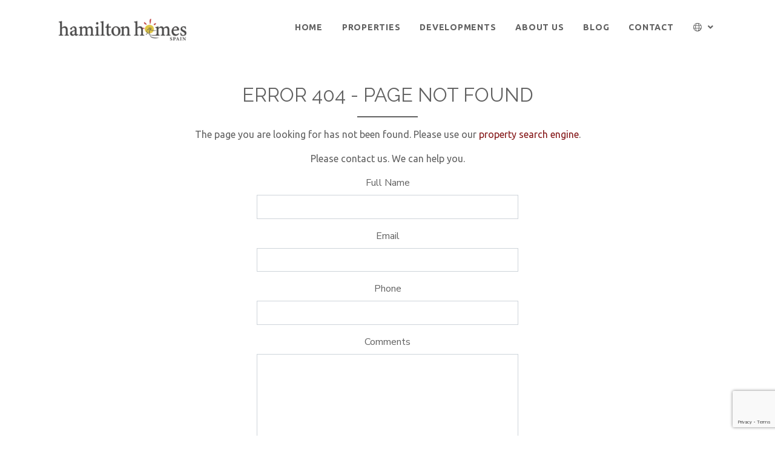

--- FILE ---
content_type: text/html; charset=UTF-8
request_url: https://www.hamilton-homes.com/property/128-128-02120P
body_size: 3974
content:
<!DOCTYPE html>
<html lang="en" dir="ltr">
<head>


	
		<meta charset="utf-8">
	<meta http-equiv="X-UA-Compatible" content="IE=edge">
		<meta name="viewport" content="width=device-width, initial-scale=1, shrink-to-fit=no">
	<meta name="mobile-web-app-capable" content="yes">
		<link rel="shortcut icon" href="/web/images/favicon.ico" />
	<meta name="apple-mobile-web-app-capable" content="yes">
	<meta name="apple-mobile-web-app-status-bar-style" content="black">
	<meta name="apple-mobile-web-app-title" content="Inmoba">
	<meta name="msapplication-TileColor" content="#00c3b3">
	<link href="https://fonts.googleapis.com/css?family=Nunito+Sans:400,400i,700,700i&display=swap" rel="stylesheet">
	<!--[if lt IE 9]>
		<script src="https://oss.maxcdn.com/html5shiv/3.7.2/html5shiv.min.js"></script>
		<script src="https://oss.maxcdn.com/respond/1.4.2/respond.min.js"></script>
	<![endif]-->
	<title>Error 404 - Page not found</title>
			<meta property="og:locale" content="en" />
	<meta property="og:title" content="Error 404 - Page not found" />
	<meta property="og:type" content="website" />
	<meta property="og:url" content="https://www.hamilton-homes.com/property/128-128-02120P" />
		<meta property="og:description" content="" />
	<meta property="og:site_name" content="Inmoba" />
		<!-- inject:css -->
		<link rel="stylesheet" href="/npm/src/css/style.min-370bfced.css">
		<!-- endinject -->
	<!-- inject:js -->
	<script src="/npm/src/js/inm.min-c702c652.js"></script>
	<!-- endinject -->
			<link rel="stylesheet" type="text/css" href="/domains/www.hamilton-homes.com/styles.css?ver=4">


</head>
<body class="">
	<header id="header" class="fixed-top">
	
	<div class="container">
		<nav class="navbar navbar-expand-lg">
			<a class="navbar-brand order-1" href="/">
				<img src="/web/images/logo.png">
			</a>
			<div class="mobile-btn order-2 order-lg-3">
				<button class="navbar-toggler" type="button" data-toggle="collapse" data-target="#navbarContent" aria-controls="navbarContent" aria-expanded="false" aria-label="Toggle navigation">
					<i id="mobileBtnIcon" class="fal fa-bars fa-2x"></i>
				</button>
			</div>
			<div class="collapse navbar-collapse w-100 order-3 order-lg-2" id="navbarContent">
				<div class="navbar-nav-scroll w-100">
					<ul class="navbar-nav w-100 justify-content-lg-end mt-3 mt-lg-0">	
																																												<li class="nav-item">
										<a class="nav-link" href="/">Home</a>
									</li>
																																																													<li class="nav-item">
										<a class="nav-link" href="/sales">Properties</a>
									</li>
																																																																																																				<li class="nav-item">
										<a class="nav-link" href="/developments">Developments</a>
									</li>
																																																					<li class="nav-item">
										<a class="nav-link" href="/about-us">About us</a>
									</li>
									<li class="nav-item">
										<a class="nav-link" href="https://blog.hamilton-homes.com">Blog</a>
									</li>
																									<li class="nav-item">
										<a class="nav-link" href="/contact">Contact</a>
									</li>
																																		</ul>
										<ul class="navbar-nav ml-lg-auto mb-3 mb-lg-0">
						<li class="nav-item nav-item-lang dropdown mt-3 mt-lg-0">
							<a class="nav-link dropdown-toggle" href="#" id="navbarDropdown" role="button" data-toggle="dropdown" aria-haspopup="true" aria-expanded="false">
								<i class="fal fa-globe"></i> <span class="d-inline d-lg-none">Idioma</span>
							</a>
							<div class="dropdown-menu" aria-labelledby="navbarDropdown">
																<a class="dropdown-item" href="/">English</a>
																<a class="dropdown-item" href="/es">Español</a>
															</div>
						</li>
					</ul>
									</div>
			</div>
		</nav>
	</div>
</header>	
	
<main id="main" class="p-main">
	<section class="container text-justify">
		<h1 class="text-uppercase text-center mt-5 mb-3">Error 404 - Page not found</h1>
				
		<hr>	
		<p class="text-center">The page you are looking for has not been found. Please use our <a href="/sales" title="property search engine">property search engine</a>.</p>
				<p class="text-center">Please contact us. We can help you.</p>
		<div class="col-lg-5 mx-auto">
		<script src="https://www.google.com/recaptcha/api.js?hl=en" async defer></script>
<form action="#" method="POST" id="contact-form404" name="contact" class="contact-form" role="form">
		<input type="hidden" name="lang" value="en" />
	<input type="hidden" name="subject" value="Contact Form" />
			<input type="hidden" name="properties" value="" />
		<input name="mail_options" value="CharSet=UTF-8" type="hidden" />
	<div class="form-group">
		<label for="name" class="d-block w-100 text-center">Full Name</label>
		<input class="form-control rounded-0 text-center" name="name" type="text" data-validation="length" data-validation-length="min1" required data-validation-error-msg="Name is mandatory" autocomplete="off">
	</div>
	<div class="form-group">
		<label for="name" class="d-block w-100 text-center">Email</label>
		<input class="form-control rounded-0 text-center" name="email" type="email" data-validation="email" required data-validation-error-msg="Email is mandatory" autocomplete="off">
	</div>
	<div class="form-group">
		<label class="d-block w-100 text-center">Phone</label>
		<input type="tel" class="form-control rounded-0 text-center" name="phone" data-validation="length" data-validation-length="min1" data-validation-error-msg="Telephone is mandatory" autocomplete="off">
	</div>
	<div class="form-group">
		<label  class="d-block w-100 text-center">Comments</label>
		<textarea class="form-control rounded-0" name="comment" rows="6" data-validation="length" data-validation-length="min1" required data-validation-error-msg="Comment is mandatory"></textarea>
	</div>
	<div class="custom-control custom-checkbox" id="checkboxProperty">
		<input type="checkbox" class="custom-control-input" id="customCheck1" name="privacy_policy" required data-validation-error-msg="Required field"/>
		<label class="custom-control-label" for="customCheck1">I have read and accept the <a href="/privacy-policy" target="_blank">Privacy and cookies</a></label>
	</div>
	<div class="custom-control custom-checkbox mb-3"> 
		<input type="checkbox" class="custom-control-input" id="customCheck2" name="commercial_information"/>
		<label class="custom-control-label" for="customCheck2">I agree to receive marketing info from Hamilton Homes via email</label>
	</div>
	<button type="submit" class="btn btn-default" name="send" id="button-send">Send</button>
	<div class="g-recaptcha" data-sitekey="6LckE8QUAAAAALl9uS5KaluHR1MofTg5RUswGhUw" data-callback="onSubmit" data-size="invisible"></div>
</form>
		</div>
				
					<h2>Latest properties</h2>
			<section class="row">	<div class="col-md-6 col-xl-4 d-flex justify-content-stretch"> 
	<article class="card shadow-sm card-default">
		<div class="card-image">
						<img class="image-fit " alt="Villa in La Zagaleta, Benahavis" 
									src="https://media.inmobalia.com/imgV1/B8vEv5Xh~OoHvKFXPO_pWKpRfneeH_1tkFqoy2HVEFvwjnRl7zefgaonB~R1ix1WYAK4IN9lmvpa93KhEYuBv88flNOLgwJTEm7SSpwYmTJFJInWEtv7GG5Vxn4fDqUZXcSiQ~D6K8Vo36iYor~DJ3b3pNXi1AOF5Q3hSsRnrUx~mBViuIHd_YU5m1Rq18PZtcDFgKn7ZGMVE_EwunZSrPnPismkT00cjb_Q5oUt2hFd4CxkbHz7WyWD~ce4LX981cZ63DsQhssvrFelaZK2l3N5wKF6XHwGOXq17~1fZoOG9ttg8KhEy3um9iBeUhJ5YrxG63KyyA--.jpg"
							>
								</div>
		<div class="card-body">
			<div class="card-body-top">
				<div class="row justify-content-between">
					<div class="col-auto">
						<div class="card-price">
																											</div>
					</div>
					<div class="col-auto">
						<span class="badge badge-light">
							<span>TMRV18251</span>
						</span>
					</div>
				</div>
			</div>
			
			
			

			
			

			<h3 class="card-title"><a href="" class="stretched-link" title="Contemporary Eleven-Bedroom Villa in La Zagaleta, Benahavis">Contemporary Eleven-Bedroom Villa in La Zagaleta, Benahavis</a></h3>
			<p class="card-text">This newly built ten-bedroom villa is set in the prestigious gated community of La Zagaleta in Benahavis, one of Europe’s most exclusive...</p>
		</div>
		<footer class="card-footer">
			<div class="d-flex flex-column w-100">
								<div class="d-flex flex-row justify-content-between card-feature-item">
					<span>Bedrooms:</span>
					<span>11</span>
				</div>
												<div class="d-flex flex-row justify-content-between card-feature-item">
					<span>Baths:</span>
					<span>17</span>
				</div>
												<div class="d-flex flex-row justify-content-between card-feature-item">
					<span>Built:</span>
					<span>3.189 m&sup2;</span>
				</div>
																<div class="d-flex flex-row justify-content-between card-feature-item">
					<span>Plot:</span>
					<span>5.885 m&sup2;</span>
				</div>
							</div>
		</footer>
	</article>
</div>	<div class="col-md-6 col-xl-4 d-flex justify-content-stretch"> 
	<article class="card shadow-sm card-default">
		<div class="card-image">
						<img class="image-fit " alt="Villa in Marbella" 
									src="https://media.inmobalia.com/imgV1/B8vEv5Xh~OoHvKFXPO_pWKpRfneeH_1tkFqoy2HVEFvwjnRl7zefgaonB~R1ix1WYAK4IN9lmvpa93KhEYuBv88flNOLgwJS6U9nCQipQl4GBi9M4TmqYT9PYm2Fcf3syfv_4Ey7lz6TXMxgvYscheaUhpUfSeJwOi5iT_X0~tWmsXLhGl0n~ko5sOZ16LoRcokWhSSjBsBdlWMFS6sXgg7RxRXZ0145De0goy7Vb4vDZCQQQLyjlbyNE8N1U5XRMNlvHxHn8J9S3BEAZNpS5r2kKFkOccill4ME_OAj10r4Jp4iie2XBEefqGb~YxkipbcItffYPg--.jpg"
							>
								</div>
		<div class="card-body">
			<div class="card-body-top">
				<div class="row justify-content-between">
					<div class="col-auto">
						<div class="card-price">
																											</div>
					</div>
					<div class="col-auto">
						<span class="badge badge-light">
							<span>Gratitud</span>
						</span>
					</div>
				</div>
			</div>
			
			
			

			
			

			<h3 class="card-title"><a href="" class="stretched-link" title="Villa in Marbella">Villa in Marbella</a></h3>
			<p class="card-text">La Gratitud, the ultimate unification of art, architecture and engineering under one roof. 
The most exquisitely conceived estate with...</p>
		</div>
		<footer class="card-footer">
			<div class="d-flex flex-column w-100">
								<div class="d-flex flex-row justify-content-between card-feature-item">
					<span>Bedrooms:</span>
					<span>16</span>
				</div>
												<div class="d-flex flex-row justify-content-between card-feature-item">
					<span>Baths:</span>
					<span>16</span>
				</div>
												<div class="d-flex flex-row justify-content-between card-feature-item">
					<span>Built:</span>
					<span>2.001 m&sup2;</span>
				</div>
																<div class="d-flex flex-row justify-content-between card-feature-item">
					<span>Plot:</span>
					<span>8.799 m&sup2;</span>
				</div>
							</div>
		</footer>
	</article>
</div>	<div class="col-md-6 col-xl-4 d-flex justify-content-stretch"> 
	<article class="card shadow-sm card-default">
		<div class="card-image">
						<img class="image-fit " alt="Mansion in Marbella Golden Mile, Marbella" 
									src="https://media.inmobalia.com/imgV1/B8vEv5Xh~OoHvKFXPO_pWKpRfneeH_1tkFqoy2HVEFvwjnRl7zefgaonB~R1ix1WYAK4IN9lmvpa93KhEYuBv88flNOLgwJS73A_Lx6MjmOG3tDg~nb616AU5NUF6rntqT6kz7ZYLpCBznzy5xhZ6xgK_b6ENm3QoO_3LQTnLzojsQ90oAJqNACQjWWr~vscJvdzSyAnq7Qz2dO_KVf5gcn3FmXKbgkL~8fz6GtRo6Mt2bOpW4x27m26gdZE48X0e41wdB3ROt65TwqqXuSiLsL4t1o8yp3pn~2O4VjBdM~wX_9~aSKae7QpMA5FtnaKhasJBc1DVQ--.jpg"
							>
								</div>
		<div class="card-body">
			<div class="card-body-top">
				<div class="row justify-content-between">
					<div class="col-auto">
						<div class="card-price">
																											</div>
					</div>
					<div class="col-auto">
						<span class="badge badge-light">
							<span>KL009</span>
						</span>
					</div>
				</div>
			</div>
			
			
			

			
			

			<h3 class="card-title"><a href="" class="stretched-link" title="Exceptional Mansion in one of the most privileged locations in Marbella. ">Exceptional Mansion in one of the most privileged locations in Marbella. </a></h3>
			<p class="card-text">La Gratitud, the ultimate unification of art, architecture and engineering under one roof. The most exquisitely conceived estate with...</p>
		</div>
		<footer class="card-footer">
			<div class="d-flex flex-column w-100">
								<div class="d-flex flex-row justify-content-between card-feature-item">
					<span>Bedrooms:</span>
					<span>16</span>
				</div>
												<div class="d-flex flex-row justify-content-between card-feature-item">
					<span>Baths:</span>
					<span>16</span>
				</div>
												<div class="d-flex flex-row justify-content-between card-feature-item">
					<span>Built:</span>
					<span>2.001 m&sup2;</span>
				</div>
																<div class="d-flex flex-row justify-content-between card-feature-item">
					<span>Plot:</span>
					<span>8.799 m&sup2;</span>
				</div>
							</div>
		</footer>
	</article>
</div>	<div class="col-md-6 col-xl-4 d-flex justify-content-stretch"> 
	<article class="card shadow-sm card-default">
		<div class="card-image">
						<img class="image-fit " alt="Villa in La Zagaleta, Benahavis" 
									src="https://media.inmobalia.com/imgV1/B8vEv5Xh~OoHvKFXPO_pWKpRfneeH_1tkFqoy2HVEFvwjnRl7zefgaonB~R1ix1WYAK4IN9lmvpa93KhEYuBv88flNOLgwJTEm7SSpwYmTJHgBleMYsF~xuSDa34CNLC5RdKv41jAxlMXe~U3ycQxNhR1sadheRy14~cUzEKgVVdO4TerZaWf8v6hUVylIeC8yOszQFng6xjsU66I7uajYFUl4_M7XYxq_iH~dsGEBwvzg7VRxQc1hCjuAqTeUmqpEvIbbFI3Yrk2~L8EazWDy~f3IpAHd_0VtkkTxhoVPac~_2Yf2ag6Fpls8Zrn__7iG~_BLJC5Q--.jpg"
							>
								</div>
		<div class="card-body">
			<div class="card-body-top">
				<div class="row justify-content-between">
					<div class="col-auto">
						<div class="card-price">
																											</div>
					</div>
					<div class="col-auto">
						<span class="badge badge-light">
							<span>TMXV1857</span>
						</span>
					</div>
				</div>
			</div>
			
			
			

			
			

			<h3 class="card-title"><a href="" class="stretched-link" title="Villa Enso - A Magnificent contemporary villa for sale in La Zagaleta">Villa Enso - A Magnificent contemporary villa for sale in La Zagaleta</a></h3>
			<p class="card-text">Occupying a large hillside plot with incredible open views over the Mediterranean as far as Gibraltar and the coast of North Africa,...</p>
		</div>
		<footer class="card-footer">
			<div class="d-flex flex-column w-100">
								<div class="d-flex flex-row justify-content-between card-feature-item">
					<span>Bedrooms:</span>
					<span>16</span>
				</div>
												<div class="d-flex flex-row justify-content-between card-feature-item">
					<span>Baths:</span>
					<span>21</span>
				</div>
												<div class="d-flex flex-row justify-content-between card-feature-item">
					<span>Built:</span>
					<span>3.500 m&sup2;</span>
				</div>
																<div class="d-flex flex-row justify-content-between card-feature-item">
					<span>Plot:</span>
					<span>6.800 m&sup2;</span>
				</div>
							</div>
		</footer>
	</article>
</div></section>
			</section>
</main>

	
	<footer id="footer" class="mt-4">
	<div class="footer-middle">
		<div class="container">
			<img class="footer-brand" src="/web/images/logo.svg" alt="Solid Base">
			<address class="text-center mb-0">
				<span class="text-nowrap"><i class="fas fa-phone"></i> <a href="tel:+34952890444" title="Phone Hamilton Homes Real Estate">+34 952 890 444</a></span> &nbsp;&nbsp; 
				<span class="text-nowrap"><i class="fal fa-envelope"></i> <a href="mailto:casa@hamilton-homes.com" title="Email Hamilton Homes Real Estate">casa@hamilton-homes.com</a></span>
			</address>
					</div>
	</div>
	<div class="footer-bottom">
		<div class="container">
			<p class="text-center">Copyright © 2026 · Hamilton Homes Real Estate · Powered by <a href="https://www.inmobalia.com/" title="Inmobalia CRM" target="_blank" rel="noopener">Inmobalia CRM</a></p>
		</div>
	</div>
</footer>


<!-- Global site tag (gtag.js) - Google Analytics -->
<script async src="https://www.googletagmanager.com/gtag/js?id=UA-228483-61"></script>
<script>
  window.dataLayer = window.dataLayer || [];
  function gtag(){dataLayer.push(arguments);}
  gtag('js', new Date());

  gtag('config', 'UA-228483-61');
</script>

</body>
</html>

--- FILE ---
content_type: text/html; charset=utf-8
request_url: https://www.google.com/recaptcha/api2/anchor?ar=1&k=6LckE8QUAAAAALl9uS5KaluHR1MofTg5RUswGhUw&co=aHR0cHM6Ly93d3cuaGFtaWx0b24taG9tZXMuY29tOjQ0Mw..&hl=en&v=PoyoqOPhxBO7pBk68S4YbpHZ&size=invisible&anchor-ms=20000&execute-ms=30000&cb=3sc5o344wgp3
body_size: 49524
content:
<!DOCTYPE HTML><html dir="ltr" lang="en"><head><meta http-equiv="Content-Type" content="text/html; charset=UTF-8">
<meta http-equiv="X-UA-Compatible" content="IE=edge">
<title>reCAPTCHA</title>
<style type="text/css">
/* cyrillic-ext */
@font-face {
  font-family: 'Roboto';
  font-style: normal;
  font-weight: 400;
  font-stretch: 100%;
  src: url(//fonts.gstatic.com/s/roboto/v48/KFO7CnqEu92Fr1ME7kSn66aGLdTylUAMa3GUBHMdazTgWw.woff2) format('woff2');
  unicode-range: U+0460-052F, U+1C80-1C8A, U+20B4, U+2DE0-2DFF, U+A640-A69F, U+FE2E-FE2F;
}
/* cyrillic */
@font-face {
  font-family: 'Roboto';
  font-style: normal;
  font-weight: 400;
  font-stretch: 100%;
  src: url(//fonts.gstatic.com/s/roboto/v48/KFO7CnqEu92Fr1ME7kSn66aGLdTylUAMa3iUBHMdazTgWw.woff2) format('woff2');
  unicode-range: U+0301, U+0400-045F, U+0490-0491, U+04B0-04B1, U+2116;
}
/* greek-ext */
@font-face {
  font-family: 'Roboto';
  font-style: normal;
  font-weight: 400;
  font-stretch: 100%;
  src: url(//fonts.gstatic.com/s/roboto/v48/KFO7CnqEu92Fr1ME7kSn66aGLdTylUAMa3CUBHMdazTgWw.woff2) format('woff2');
  unicode-range: U+1F00-1FFF;
}
/* greek */
@font-face {
  font-family: 'Roboto';
  font-style: normal;
  font-weight: 400;
  font-stretch: 100%;
  src: url(//fonts.gstatic.com/s/roboto/v48/KFO7CnqEu92Fr1ME7kSn66aGLdTylUAMa3-UBHMdazTgWw.woff2) format('woff2');
  unicode-range: U+0370-0377, U+037A-037F, U+0384-038A, U+038C, U+038E-03A1, U+03A3-03FF;
}
/* math */
@font-face {
  font-family: 'Roboto';
  font-style: normal;
  font-weight: 400;
  font-stretch: 100%;
  src: url(//fonts.gstatic.com/s/roboto/v48/KFO7CnqEu92Fr1ME7kSn66aGLdTylUAMawCUBHMdazTgWw.woff2) format('woff2');
  unicode-range: U+0302-0303, U+0305, U+0307-0308, U+0310, U+0312, U+0315, U+031A, U+0326-0327, U+032C, U+032F-0330, U+0332-0333, U+0338, U+033A, U+0346, U+034D, U+0391-03A1, U+03A3-03A9, U+03B1-03C9, U+03D1, U+03D5-03D6, U+03F0-03F1, U+03F4-03F5, U+2016-2017, U+2034-2038, U+203C, U+2040, U+2043, U+2047, U+2050, U+2057, U+205F, U+2070-2071, U+2074-208E, U+2090-209C, U+20D0-20DC, U+20E1, U+20E5-20EF, U+2100-2112, U+2114-2115, U+2117-2121, U+2123-214F, U+2190, U+2192, U+2194-21AE, U+21B0-21E5, U+21F1-21F2, U+21F4-2211, U+2213-2214, U+2216-22FF, U+2308-230B, U+2310, U+2319, U+231C-2321, U+2336-237A, U+237C, U+2395, U+239B-23B7, U+23D0, U+23DC-23E1, U+2474-2475, U+25AF, U+25B3, U+25B7, U+25BD, U+25C1, U+25CA, U+25CC, U+25FB, U+266D-266F, U+27C0-27FF, U+2900-2AFF, U+2B0E-2B11, U+2B30-2B4C, U+2BFE, U+3030, U+FF5B, U+FF5D, U+1D400-1D7FF, U+1EE00-1EEFF;
}
/* symbols */
@font-face {
  font-family: 'Roboto';
  font-style: normal;
  font-weight: 400;
  font-stretch: 100%;
  src: url(//fonts.gstatic.com/s/roboto/v48/KFO7CnqEu92Fr1ME7kSn66aGLdTylUAMaxKUBHMdazTgWw.woff2) format('woff2');
  unicode-range: U+0001-000C, U+000E-001F, U+007F-009F, U+20DD-20E0, U+20E2-20E4, U+2150-218F, U+2190, U+2192, U+2194-2199, U+21AF, U+21E6-21F0, U+21F3, U+2218-2219, U+2299, U+22C4-22C6, U+2300-243F, U+2440-244A, U+2460-24FF, U+25A0-27BF, U+2800-28FF, U+2921-2922, U+2981, U+29BF, U+29EB, U+2B00-2BFF, U+4DC0-4DFF, U+FFF9-FFFB, U+10140-1018E, U+10190-1019C, U+101A0, U+101D0-101FD, U+102E0-102FB, U+10E60-10E7E, U+1D2C0-1D2D3, U+1D2E0-1D37F, U+1F000-1F0FF, U+1F100-1F1AD, U+1F1E6-1F1FF, U+1F30D-1F30F, U+1F315, U+1F31C, U+1F31E, U+1F320-1F32C, U+1F336, U+1F378, U+1F37D, U+1F382, U+1F393-1F39F, U+1F3A7-1F3A8, U+1F3AC-1F3AF, U+1F3C2, U+1F3C4-1F3C6, U+1F3CA-1F3CE, U+1F3D4-1F3E0, U+1F3ED, U+1F3F1-1F3F3, U+1F3F5-1F3F7, U+1F408, U+1F415, U+1F41F, U+1F426, U+1F43F, U+1F441-1F442, U+1F444, U+1F446-1F449, U+1F44C-1F44E, U+1F453, U+1F46A, U+1F47D, U+1F4A3, U+1F4B0, U+1F4B3, U+1F4B9, U+1F4BB, U+1F4BF, U+1F4C8-1F4CB, U+1F4D6, U+1F4DA, U+1F4DF, U+1F4E3-1F4E6, U+1F4EA-1F4ED, U+1F4F7, U+1F4F9-1F4FB, U+1F4FD-1F4FE, U+1F503, U+1F507-1F50B, U+1F50D, U+1F512-1F513, U+1F53E-1F54A, U+1F54F-1F5FA, U+1F610, U+1F650-1F67F, U+1F687, U+1F68D, U+1F691, U+1F694, U+1F698, U+1F6AD, U+1F6B2, U+1F6B9-1F6BA, U+1F6BC, U+1F6C6-1F6CF, U+1F6D3-1F6D7, U+1F6E0-1F6EA, U+1F6F0-1F6F3, U+1F6F7-1F6FC, U+1F700-1F7FF, U+1F800-1F80B, U+1F810-1F847, U+1F850-1F859, U+1F860-1F887, U+1F890-1F8AD, U+1F8B0-1F8BB, U+1F8C0-1F8C1, U+1F900-1F90B, U+1F93B, U+1F946, U+1F984, U+1F996, U+1F9E9, U+1FA00-1FA6F, U+1FA70-1FA7C, U+1FA80-1FA89, U+1FA8F-1FAC6, U+1FACE-1FADC, U+1FADF-1FAE9, U+1FAF0-1FAF8, U+1FB00-1FBFF;
}
/* vietnamese */
@font-face {
  font-family: 'Roboto';
  font-style: normal;
  font-weight: 400;
  font-stretch: 100%;
  src: url(//fonts.gstatic.com/s/roboto/v48/KFO7CnqEu92Fr1ME7kSn66aGLdTylUAMa3OUBHMdazTgWw.woff2) format('woff2');
  unicode-range: U+0102-0103, U+0110-0111, U+0128-0129, U+0168-0169, U+01A0-01A1, U+01AF-01B0, U+0300-0301, U+0303-0304, U+0308-0309, U+0323, U+0329, U+1EA0-1EF9, U+20AB;
}
/* latin-ext */
@font-face {
  font-family: 'Roboto';
  font-style: normal;
  font-weight: 400;
  font-stretch: 100%;
  src: url(//fonts.gstatic.com/s/roboto/v48/KFO7CnqEu92Fr1ME7kSn66aGLdTylUAMa3KUBHMdazTgWw.woff2) format('woff2');
  unicode-range: U+0100-02BA, U+02BD-02C5, U+02C7-02CC, U+02CE-02D7, U+02DD-02FF, U+0304, U+0308, U+0329, U+1D00-1DBF, U+1E00-1E9F, U+1EF2-1EFF, U+2020, U+20A0-20AB, U+20AD-20C0, U+2113, U+2C60-2C7F, U+A720-A7FF;
}
/* latin */
@font-face {
  font-family: 'Roboto';
  font-style: normal;
  font-weight: 400;
  font-stretch: 100%;
  src: url(//fonts.gstatic.com/s/roboto/v48/KFO7CnqEu92Fr1ME7kSn66aGLdTylUAMa3yUBHMdazQ.woff2) format('woff2');
  unicode-range: U+0000-00FF, U+0131, U+0152-0153, U+02BB-02BC, U+02C6, U+02DA, U+02DC, U+0304, U+0308, U+0329, U+2000-206F, U+20AC, U+2122, U+2191, U+2193, U+2212, U+2215, U+FEFF, U+FFFD;
}
/* cyrillic-ext */
@font-face {
  font-family: 'Roboto';
  font-style: normal;
  font-weight: 500;
  font-stretch: 100%;
  src: url(//fonts.gstatic.com/s/roboto/v48/KFO7CnqEu92Fr1ME7kSn66aGLdTylUAMa3GUBHMdazTgWw.woff2) format('woff2');
  unicode-range: U+0460-052F, U+1C80-1C8A, U+20B4, U+2DE0-2DFF, U+A640-A69F, U+FE2E-FE2F;
}
/* cyrillic */
@font-face {
  font-family: 'Roboto';
  font-style: normal;
  font-weight: 500;
  font-stretch: 100%;
  src: url(//fonts.gstatic.com/s/roboto/v48/KFO7CnqEu92Fr1ME7kSn66aGLdTylUAMa3iUBHMdazTgWw.woff2) format('woff2');
  unicode-range: U+0301, U+0400-045F, U+0490-0491, U+04B0-04B1, U+2116;
}
/* greek-ext */
@font-face {
  font-family: 'Roboto';
  font-style: normal;
  font-weight: 500;
  font-stretch: 100%;
  src: url(//fonts.gstatic.com/s/roboto/v48/KFO7CnqEu92Fr1ME7kSn66aGLdTylUAMa3CUBHMdazTgWw.woff2) format('woff2');
  unicode-range: U+1F00-1FFF;
}
/* greek */
@font-face {
  font-family: 'Roboto';
  font-style: normal;
  font-weight: 500;
  font-stretch: 100%;
  src: url(//fonts.gstatic.com/s/roboto/v48/KFO7CnqEu92Fr1ME7kSn66aGLdTylUAMa3-UBHMdazTgWw.woff2) format('woff2');
  unicode-range: U+0370-0377, U+037A-037F, U+0384-038A, U+038C, U+038E-03A1, U+03A3-03FF;
}
/* math */
@font-face {
  font-family: 'Roboto';
  font-style: normal;
  font-weight: 500;
  font-stretch: 100%;
  src: url(//fonts.gstatic.com/s/roboto/v48/KFO7CnqEu92Fr1ME7kSn66aGLdTylUAMawCUBHMdazTgWw.woff2) format('woff2');
  unicode-range: U+0302-0303, U+0305, U+0307-0308, U+0310, U+0312, U+0315, U+031A, U+0326-0327, U+032C, U+032F-0330, U+0332-0333, U+0338, U+033A, U+0346, U+034D, U+0391-03A1, U+03A3-03A9, U+03B1-03C9, U+03D1, U+03D5-03D6, U+03F0-03F1, U+03F4-03F5, U+2016-2017, U+2034-2038, U+203C, U+2040, U+2043, U+2047, U+2050, U+2057, U+205F, U+2070-2071, U+2074-208E, U+2090-209C, U+20D0-20DC, U+20E1, U+20E5-20EF, U+2100-2112, U+2114-2115, U+2117-2121, U+2123-214F, U+2190, U+2192, U+2194-21AE, U+21B0-21E5, U+21F1-21F2, U+21F4-2211, U+2213-2214, U+2216-22FF, U+2308-230B, U+2310, U+2319, U+231C-2321, U+2336-237A, U+237C, U+2395, U+239B-23B7, U+23D0, U+23DC-23E1, U+2474-2475, U+25AF, U+25B3, U+25B7, U+25BD, U+25C1, U+25CA, U+25CC, U+25FB, U+266D-266F, U+27C0-27FF, U+2900-2AFF, U+2B0E-2B11, U+2B30-2B4C, U+2BFE, U+3030, U+FF5B, U+FF5D, U+1D400-1D7FF, U+1EE00-1EEFF;
}
/* symbols */
@font-face {
  font-family: 'Roboto';
  font-style: normal;
  font-weight: 500;
  font-stretch: 100%;
  src: url(//fonts.gstatic.com/s/roboto/v48/KFO7CnqEu92Fr1ME7kSn66aGLdTylUAMaxKUBHMdazTgWw.woff2) format('woff2');
  unicode-range: U+0001-000C, U+000E-001F, U+007F-009F, U+20DD-20E0, U+20E2-20E4, U+2150-218F, U+2190, U+2192, U+2194-2199, U+21AF, U+21E6-21F0, U+21F3, U+2218-2219, U+2299, U+22C4-22C6, U+2300-243F, U+2440-244A, U+2460-24FF, U+25A0-27BF, U+2800-28FF, U+2921-2922, U+2981, U+29BF, U+29EB, U+2B00-2BFF, U+4DC0-4DFF, U+FFF9-FFFB, U+10140-1018E, U+10190-1019C, U+101A0, U+101D0-101FD, U+102E0-102FB, U+10E60-10E7E, U+1D2C0-1D2D3, U+1D2E0-1D37F, U+1F000-1F0FF, U+1F100-1F1AD, U+1F1E6-1F1FF, U+1F30D-1F30F, U+1F315, U+1F31C, U+1F31E, U+1F320-1F32C, U+1F336, U+1F378, U+1F37D, U+1F382, U+1F393-1F39F, U+1F3A7-1F3A8, U+1F3AC-1F3AF, U+1F3C2, U+1F3C4-1F3C6, U+1F3CA-1F3CE, U+1F3D4-1F3E0, U+1F3ED, U+1F3F1-1F3F3, U+1F3F5-1F3F7, U+1F408, U+1F415, U+1F41F, U+1F426, U+1F43F, U+1F441-1F442, U+1F444, U+1F446-1F449, U+1F44C-1F44E, U+1F453, U+1F46A, U+1F47D, U+1F4A3, U+1F4B0, U+1F4B3, U+1F4B9, U+1F4BB, U+1F4BF, U+1F4C8-1F4CB, U+1F4D6, U+1F4DA, U+1F4DF, U+1F4E3-1F4E6, U+1F4EA-1F4ED, U+1F4F7, U+1F4F9-1F4FB, U+1F4FD-1F4FE, U+1F503, U+1F507-1F50B, U+1F50D, U+1F512-1F513, U+1F53E-1F54A, U+1F54F-1F5FA, U+1F610, U+1F650-1F67F, U+1F687, U+1F68D, U+1F691, U+1F694, U+1F698, U+1F6AD, U+1F6B2, U+1F6B9-1F6BA, U+1F6BC, U+1F6C6-1F6CF, U+1F6D3-1F6D7, U+1F6E0-1F6EA, U+1F6F0-1F6F3, U+1F6F7-1F6FC, U+1F700-1F7FF, U+1F800-1F80B, U+1F810-1F847, U+1F850-1F859, U+1F860-1F887, U+1F890-1F8AD, U+1F8B0-1F8BB, U+1F8C0-1F8C1, U+1F900-1F90B, U+1F93B, U+1F946, U+1F984, U+1F996, U+1F9E9, U+1FA00-1FA6F, U+1FA70-1FA7C, U+1FA80-1FA89, U+1FA8F-1FAC6, U+1FACE-1FADC, U+1FADF-1FAE9, U+1FAF0-1FAF8, U+1FB00-1FBFF;
}
/* vietnamese */
@font-face {
  font-family: 'Roboto';
  font-style: normal;
  font-weight: 500;
  font-stretch: 100%;
  src: url(//fonts.gstatic.com/s/roboto/v48/KFO7CnqEu92Fr1ME7kSn66aGLdTylUAMa3OUBHMdazTgWw.woff2) format('woff2');
  unicode-range: U+0102-0103, U+0110-0111, U+0128-0129, U+0168-0169, U+01A0-01A1, U+01AF-01B0, U+0300-0301, U+0303-0304, U+0308-0309, U+0323, U+0329, U+1EA0-1EF9, U+20AB;
}
/* latin-ext */
@font-face {
  font-family: 'Roboto';
  font-style: normal;
  font-weight: 500;
  font-stretch: 100%;
  src: url(//fonts.gstatic.com/s/roboto/v48/KFO7CnqEu92Fr1ME7kSn66aGLdTylUAMa3KUBHMdazTgWw.woff2) format('woff2');
  unicode-range: U+0100-02BA, U+02BD-02C5, U+02C7-02CC, U+02CE-02D7, U+02DD-02FF, U+0304, U+0308, U+0329, U+1D00-1DBF, U+1E00-1E9F, U+1EF2-1EFF, U+2020, U+20A0-20AB, U+20AD-20C0, U+2113, U+2C60-2C7F, U+A720-A7FF;
}
/* latin */
@font-face {
  font-family: 'Roboto';
  font-style: normal;
  font-weight: 500;
  font-stretch: 100%;
  src: url(//fonts.gstatic.com/s/roboto/v48/KFO7CnqEu92Fr1ME7kSn66aGLdTylUAMa3yUBHMdazQ.woff2) format('woff2');
  unicode-range: U+0000-00FF, U+0131, U+0152-0153, U+02BB-02BC, U+02C6, U+02DA, U+02DC, U+0304, U+0308, U+0329, U+2000-206F, U+20AC, U+2122, U+2191, U+2193, U+2212, U+2215, U+FEFF, U+FFFD;
}
/* cyrillic-ext */
@font-face {
  font-family: 'Roboto';
  font-style: normal;
  font-weight: 900;
  font-stretch: 100%;
  src: url(//fonts.gstatic.com/s/roboto/v48/KFO7CnqEu92Fr1ME7kSn66aGLdTylUAMa3GUBHMdazTgWw.woff2) format('woff2');
  unicode-range: U+0460-052F, U+1C80-1C8A, U+20B4, U+2DE0-2DFF, U+A640-A69F, U+FE2E-FE2F;
}
/* cyrillic */
@font-face {
  font-family: 'Roboto';
  font-style: normal;
  font-weight: 900;
  font-stretch: 100%;
  src: url(//fonts.gstatic.com/s/roboto/v48/KFO7CnqEu92Fr1ME7kSn66aGLdTylUAMa3iUBHMdazTgWw.woff2) format('woff2');
  unicode-range: U+0301, U+0400-045F, U+0490-0491, U+04B0-04B1, U+2116;
}
/* greek-ext */
@font-face {
  font-family: 'Roboto';
  font-style: normal;
  font-weight: 900;
  font-stretch: 100%;
  src: url(//fonts.gstatic.com/s/roboto/v48/KFO7CnqEu92Fr1ME7kSn66aGLdTylUAMa3CUBHMdazTgWw.woff2) format('woff2');
  unicode-range: U+1F00-1FFF;
}
/* greek */
@font-face {
  font-family: 'Roboto';
  font-style: normal;
  font-weight: 900;
  font-stretch: 100%;
  src: url(//fonts.gstatic.com/s/roboto/v48/KFO7CnqEu92Fr1ME7kSn66aGLdTylUAMa3-UBHMdazTgWw.woff2) format('woff2');
  unicode-range: U+0370-0377, U+037A-037F, U+0384-038A, U+038C, U+038E-03A1, U+03A3-03FF;
}
/* math */
@font-face {
  font-family: 'Roboto';
  font-style: normal;
  font-weight: 900;
  font-stretch: 100%;
  src: url(//fonts.gstatic.com/s/roboto/v48/KFO7CnqEu92Fr1ME7kSn66aGLdTylUAMawCUBHMdazTgWw.woff2) format('woff2');
  unicode-range: U+0302-0303, U+0305, U+0307-0308, U+0310, U+0312, U+0315, U+031A, U+0326-0327, U+032C, U+032F-0330, U+0332-0333, U+0338, U+033A, U+0346, U+034D, U+0391-03A1, U+03A3-03A9, U+03B1-03C9, U+03D1, U+03D5-03D6, U+03F0-03F1, U+03F4-03F5, U+2016-2017, U+2034-2038, U+203C, U+2040, U+2043, U+2047, U+2050, U+2057, U+205F, U+2070-2071, U+2074-208E, U+2090-209C, U+20D0-20DC, U+20E1, U+20E5-20EF, U+2100-2112, U+2114-2115, U+2117-2121, U+2123-214F, U+2190, U+2192, U+2194-21AE, U+21B0-21E5, U+21F1-21F2, U+21F4-2211, U+2213-2214, U+2216-22FF, U+2308-230B, U+2310, U+2319, U+231C-2321, U+2336-237A, U+237C, U+2395, U+239B-23B7, U+23D0, U+23DC-23E1, U+2474-2475, U+25AF, U+25B3, U+25B7, U+25BD, U+25C1, U+25CA, U+25CC, U+25FB, U+266D-266F, U+27C0-27FF, U+2900-2AFF, U+2B0E-2B11, U+2B30-2B4C, U+2BFE, U+3030, U+FF5B, U+FF5D, U+1D400-1D7FF, U+1EE00-1EEFF;
}
/* symbols */
@font-face {
  font-family: 'Roboto';
  font-style: normal;
  font-weight: 900;
  font-stretch: 100%;
  src: url(//fonts.gstatic.com/s/roboto/v48/KFO7CnqEu92Fr1ME7kSn66aGLdTylUAMaxKUBHMdazTgWw.woff2) format('woff2');
  unicode-range: U+0001-000C, U+000E-001F, U+007F-009F, U+20DD-20E0, U+20E2-20E4, U+2150-218F, U+2190, U+2192, U+2194-2199, U+21AF, U+21E6-21F0, U+21F3, U+2218-2219, U+2299, U+22C4-22C6, U+2300-243F, U+2440-244A, U+2460-24FF, U+25A0-27BF, U+2800-28FF, U+2921-2922, U+2981, U+29BF, U+29EB, U+2B00-2BFF, U+4DC0-4DFF, U+FFF9-FFFB, U+10140-1018E, U+10190-1019C, U+101A0, U+101D0-101FD, U+102E0-102FB, U+10E60-10E7E, U+1D2C0-1D2D3, U+1D2E0-1D37F, U+1F000-1F0FF, U+1F100-1F1AD, U+1F1E6-1F1FF, U+1F30D-1F30F, U+1F315, U+1F31C, U+1F31E, U+1F320-1F32C, U+1F336, U+1F378, U+1F37D, U+1F382, U+1F393-1F39F, U+1F3A7-1F3A8, U+1F3AC-1F3AF, U+1F3C2, U+1F3C4-1F3C6, U+1F3CA-1F3CE, U+1F3D4-1F3E0, U+1F3ED, U+1F3F1-1F3F3, U+1F3F5-1F3F7, U+1F408, U+1F415, U+1F41F, U+1F426, U+1F43F, U+1F441-1F442, U+1F444, U+1F446-1F449, U+1F44C-1F44E, U+1F453, U+1F46A, U+1F47D, U+1F4A3, U+1F4B0, U+1F4B3, U+1F4B9, U+1F4BB, U+1F4BF, U+1F4C8-1F4CB, U+1F4D6, U+1F4DA, U+1F4DF, U+1F4E3-1F4E6, U+1F4EA-1F4ED, U+1F4F7, U+1F4F9-1F4FB, U+1F4FD-1F4FE, U+1F503, U+1F507-1F50B, U+1F50D, U+1F512-1F513, U+1F53E-1F54A, U+1F54F-1F5FA, U+1F610, U+1F650-1F67F, U+1F687, U+1F68D, U+1F691, U+1F694, U+1F698, U+1F6AD, U+1F6B2, U+1F6B9-1F6BA, U+1F6BC, U+1F6C6-1F6CF, U+1F6D3-1F6D7, U+1F6E0-1F6EA, U+1F6F0-1F6F3, U+1F6F7-1F6FC, U+1F700-1F7FF, U+1F800-1F80B, U+1F810-1F847, U+1F850-1F859, U+1F860-1F887, U+1F890-1F8AD, U+1F8B0-1F8BB, U+1F8C0-1F8C1, U+1F900-1F90B, U+1F93B, U+1F946, U+1F984, U+1F996, U+1F9E9, U+1FA00-1FA6F, U+1FA70-1FA7C, U+1FA80-1FA89, U+1FA8F-1FAC6, U+1FACE-1FADC, U+1FADF-1FAE9, U+1FAF0-1FAF8, U+1FB00-1FBFF;
}
/* vietnamese */
@font-face {
  font-family: 'Roboto';
  font-style: normal;
  font-weight: 900;
  font-stretch: 100%;
  src: url(//fonts.gstatic.com/s/roboto/v48/KFO7CnqEu92Fr1ME7kSn66aGLdTylUAMa3OUBHMdazTgWw.woff2) format('woff2');
  unicode-range: U+0102-0103, U+0110-0111, U+0128-0129, U+0168-0169, U+01A0-01A1, U+01AF-01B0, U+0300-0301, U+0303-0304, U+0308-0309, U+0323, U+0329, U+1EA0-1EF9, U+20AB;
}
/* latin-ext */
@font-face {
  font-family: 'Roboto';
  font-style: normal;
  font-weight: 900;
  font-stretch: 100%;
  src: url(//fonts.gstatic.com/s/roboto/v48/KFO7CnqEu92Fr1ME7kSn66aGLdTylUAMa3KUBHMdazTgWw.woff2) format('woff2');
  unicode-range: U+0100-02BA, U+02BD-02C5, U+02C7-02CC, U+02CE-02D7, U+02DD-02FF, U+0304, U+0308, U+0329, U+1D00-1DBF, U+1E00-1E9F, U+1EF2-1EFF, U+2020, U+20A0-20AB, U+20AD-20C0, U+2113, U+2C60-2C7F, U+A720-A7FF;
}
/* latin */
@font-face {
  font-family: 'Roboto';
  font-style: normal;
  font-weight: 900;
  font-stretch: 100%;
  src: url(//fonts.gstatic.com/s/roboto/v48/KFO7CnqEu92Fr1ME7kSn66aGLdTylUAMa3yUBHMdazQ.woff2) format('woff2');
  unicode-range: U+0000-00FF, U+0131, U+0152-0153, U+02BB-02BC, U+02C6, U+02DA, U+02DC, U+0304, U+0308, U+0329, U+2000-206F, U+20AC, U+2122, U+2191, U+2193, U+2212, U+2215, U+FEFF, U+FFFD;
}

</style>
<link rel="stylesheet" type="text/css" href="https://www.gstatic.com/recaptcha/releases/PoyoqOPhxBO7pBk68S4YbpHZ/styles__ltr.css">
<script nonce="kO1i7ZcERXydLGOcJ14oOA" type="text/javascript">window['__recaptcha_api'] = 'https://www.google.com/recaptcha/api2/';</script>
<script type="text/javascript" src="https://www.gstatic.com/recaptcha/releases/PoyoqOPhxBO7pBk68S4YbpHZ/recaptcha__en.js" nonce="kO1i7ZcERXydLGOcJ14oOA">
      
    </script></head>
<body><div id="rc-anchor-alert" class="rc-anchor-alert"></div>
<input type="hidden" id="recaptcha-token" value="[base64]">
<script type="text/javascript" nonce="kO1i7ZcERXydLGOcJ14oOA">
      recaptcha.anchor.Main.init("[\x22ainput\x22,[\x22bgdata\x22,\x22\x22,\[base64]/[base64]/[base64]/ZyhXLGgpOnEoW04sMjEsbF0sVywwKSxoKSxmYWxzZSxmYWxzZSl9Y2F0Y2goayl7RygzNTgsVyk/[base64]/[base64]/[base64]/[base64]/[base64]/[base64]/[base64]/bmV3IEJbT10oRFswXSk6dz09Mj9uZXcgQltPXShEWzBdLERbMV0pOnc9PTM/bmV3IEJbT10oRFswXSxEWzFdLERbMl0pOnc9PTQ/[base64]/[base64]/[base64]/[base64]/[base64]\\u003d\x22,\[base64]\\u003d\x22,\x22wrB8fsOVU8K0YAzDthIpw7ZAw7jDnMK1H8O6SRcuw53CsGlQw4XDuMO0wp3CinklRw3CkMKgw6xKEHhwBcKRGid9w5h/woodQ13DncOHHcO3wqtJw7VUwoE7w4lEwqkpw7fCs1vCqHsuO8OeGxcUXcOSJcOZJRHCgQ01MGNQKxo7NcKwwo1kw6sUwoHDksO0IcK7KMOWw77CmcOJfXDDkMKPw5TDmh4qwqZCw7/Cu8KdMsKwAMOrMRZqwoxuS8OpNEsHwrzDlSbDqlZWwo5+PA3DlMKHNVpbHBPDusOYwocrDsKIw4/CiMOlw7jDkxMJWH3CnMKYwrzDgVAZwp3DvsOnwpUpwrvDvMKzwqjCs8K8RgouwrLCol/Dpl4DwrXCmcKXwoMLMsKXw4NSPcKOwpI4LsKLwo/CkcKyeMOxIcKww4fCiFTDv8KTw5Y5ecOfOMKhYsOMw7jCicONGcOgVxbDrhkiw6BRw4XDtsOlNcOFJMO9NsO2K28IZg3CqRbCvcKhGT5/[base64]/DtXsDwrrDs8OjY8Oxw6rCgUfDmcO0w5/DsMKQG8OgwrXDsSFxw7RiFcKHw5fDiUlsfX3DuxVTw7/CucK2YsOlw6jDp8KOGMK2w5BvXMOcRMKkMcKLPnIwwqldwq9uwq94wofDllNmwqhBfErCmlwywrrDhMOEHAIBb1xNRzLDusO+wq3DshdMw7cwKxRtEltswq0taUw2MX4xFF/[base64]/CpMK8w5hLwqHDtAzCin3ClsKZwo8JdWk/M1fCvcOawp7DmDnCmMKnbMK+DzUMYMKuwoNQIcO5wo0IccOPwoVPccO1KsO6w7IbPcKZC8OqwqPCiVNiw4gIdXfDp0PCpsKTwq/DgmAVHDjDt8Owwp4tw7fClMOJw7jDnXnCrBs+GlksP8OQwrp7asOBw4PChsK1dMK/HcKFwqw9wo/DrVjCtcKnTVpmLSDDicKANsOuwqvDu8KhRCjChzDDl3xAw5TClcO8w7gBwpXCgn7CqlfDtiNBZV4aIcK+XsOveMOpw6YgwqUUNjbDmUENw4dtI0rDpsOMwrR/MsKPwo8zOm5gwqd/woMZTsOqTDjDpVYYbsOXNCU/UcKKw6Y4w6DDhMOxewjCgwfDtyrCk8OfOC3DncO4w4/Dr3zCs8K0wpTDgBdgw7TCsMOOCS8zwpcaw50tOwvDlFZdFcOKwrhPw5XDpw51wrtET8O5eMKdw6nCpMK3wobClU1/wrJPwq3CpMOlwp/[base64]/Cm0TCjxIyYQvCj8OQw6wBw5Bfw69Owq5vMx/CimHDtcKEWcOUe8K4ZSMvw4fCoHABw67Cqm3CgsOIQcOgQzrCgMOGwqnDqcKNw5oswpXCj8OIwp3Ci3Jgwr0sOHPDgcKxw6fCv8KSXw4cJQ80wrErQsK0wohcDcO4wpjDicOUwpbDqMKjw79Jw5jDhcOSw49Hwo50wo/CpR8KesKBbWN7wo7DmMOkwohfw7xjw7LDiy4uaMKHLsOwGG4CIVNaKlc/[base64]/DtcOiAS9RFlM7X8OiAVEiw7pFL8Ogw5XCmFBPD2LCnxbCiCwkbcKcwrlic2IHTzTCr8KPw547BsKMVcOWSxtQw4h4wr7ChRXDucK/w5rDmsKZw6jDuDUewofChkwuwrPDoMKpRsKCw7HCvMKbXFfDrcKbRsKwKcKCw7dXDMOEU2rDgMKtIDrDgcOewq/[base64]/DtsOYwpDCtcOZeMOBBcKYQcOOw5p7wpIqw450w7DCmsOjwpVzcMKGcHnCpBLCkgLCqMKSwpLCpFHCkMKlbSleJDvDuR/Dq8OoCcKaSWHCpcKSLl4AbMOYVEjCisK6bcOow7d3PEcRw7rCssKKwpvDtFgAw5vDu8OIaMOgPsK5fDXDpDdhAiTDgTXCoQvDhh0TwrFyJMKQw7RyNMOmZ8KYBcOSwrpnYhHDicKDw5J4PsOEw4Zkwr/[base64]/[base64]/Cp8OxD8KsX8KJwolqw4Z9AcOoIcKaTsOuw5nDsMO2w7rCrcOqIT/DlsOuwoMAw5vDjlcBwrBywq7DkzoBwo7Duj54wp7CrcKMNhV7F8KMw7VyH1HDqFvDssK/[base64]/CkgrDpcKddVLDgzJgDcO/wp4Aw5jCqsOUICHChHskHMKuFcK4SS9tw7wLNMKNO8OsZ8OdwqZVwoB5RcKGw5oFeRB4woMoSMK6wqoVw699w4PCu2NVAsOMwostw6sIw73CiMOtwpbCsMOYRsK1dhU0w4FJQ8Oew7vDsVTCj8KrwpXCqMK5FV/[base64]/[base64]/AHl0TMO5wqvCosKZPMOdw79Lw6APw7xCEcOOw4PCmsO2wo7CkcKzwr9xK8KyAmrCsndswpE/w4UOJ8K9MDpZOhHCisK7YixwFE1Qwq8JwoLCiTXCvkF9woocHsOXYsOEwpxVCcO6GH9dwqvClsK2esOVwrjDvCdwWcKRw7LCqMObcgXDusO8ccOOw4bDrcOrIMKFScKBw5nCjm1cwpA4w6zCvURfX8OCFBJXwq/CkXLCoMKUWcOvRcOJw6nCscOtc8K4wqPDgsOJwo9gVEsHwq3DjcK3w6ZgfcOYesOiwooEWMK1w6MJw7/Cl8OpbcOIw6fDoMKgUkjDhw/CpcKvw4vCtMOvTXF9EsOwcMOrwpAIwqESL2MWJDovwrLCpHPCncKFf0vDr2rCmQkcFGfCvgAlBcKkTsOwMkfCvXnDkMKowqN7wpcqHCbDpcKWw7QiXybDvT/DnkxVAsOLw6DDnRZhw7nCosONOgMKw4XCq8OIFW3Coiglw6ZcUcKqVsOAw7/DkH7CrMKqwqjDv8OiwplqW8KTwrLDskdrw4zCicOVIQzDghFoQxzCuXbDj8Ouw41QLj7Ds07DuMO1wpoHw53Do0LDjgQtwr/CvSzCucOpA0AEBnfCvGTDssOQwoLCgMKUQF3CrVXDpMOoSMOgw4bCvy91w5QfFsKVcyFeWsOMw7p9wqfDo1t8UcOWMzJdwpjCrcKAwonCqMKZwpXCiMOzw7sCD8OhwoZ/wrbCgMKxNHkcw5DDvMKVw7/Cq8KQRcOSw7UzK1V/w7AUwqRbI2Jjw7s3AcKPwoYXCh3DhQ58Un7CpMKJw5HDpcOJw4xeAlLCvAjDq2PDmsOYcxbCnwTCmcK7w7BdwqXDsMOOXcKFwoUjABRcwqbDi8KbWB1mLcO0b8OyA2LCuMODwrlGOcO6FBI/w6vDsMO6X8KAw6zCnVrDuhkeeDVhUFbDjMOFwq/Cllk4RMONGsO2w4zDlsOMMcOcw7U6LMOhw601w4dpw6jCoMKrJMKlwpDChcKbW8OfwoHCmMOAwoLDl3zDtDU4w6h3KMOFwrHDhsKKfsKcw7HDo8OwBQY4w63DmMOODcK1XMKkwq1JZ8O+HsK3w59kKMK4VT5Zw4bCu8OLFTlEDcKywpPDsRhPZBfCpcOIBcOuR3AAeW/DksK1KSxfRmltCsKheGTDmMO+fMKnKcKZwpzCmcOcaGPCmhNnw63DjMKgwrDCs8O9GFfDiUTCjMOMw4MEMyDCjsKvwqnCpsK/I8OVw5MmGmXDvnZBEyXDnMODCxfDs1nDjh1BwpxxVhPDplMNw7jDjgt8wqbCkMKhw7jCsxfDmsKUw4JEwpTDtMOCw40gwpBswqPCgg3CucOsF3A+bMKkEhcbOMOYwr3CrcOAw5/CpMOCw4PDgMKLQmTDpcOnwrbDosOUGUJww5BoMFVEM8Onb8OGecKkw64Lw510RhsKw6fCmmFLw5Jww7LCoDFGwrfDmMOGw7rCgwZbWBpQSnjCm8OCBC4NwqZfDsO5w55LC8OPJ8OGwrPCpwfDnMOnw53ChzovwprDqQ/Cv8K7RMKUwobCkhltwphTR8OXwpYXB3fCt2hIbcOOwrDDscOTw5XDtwV3wqdgGQDDjzTCn2LDtsOTQi4Tw6LCg8ORwrzDrsKTwqTDksOyRTPDv8Kow5/CrSUAwr/CgSLCjMOSRcOEw6HCnMKPICnDuk3CuMOhK8K2wqLDuFJZw7rCscOWw4FoHcKrAFjDsMKQf0B4w5jCokV2A8Oiw4IEXsKNwqBOwpQUw4wawoEqcMKfw67CgsKMwq3ChsKlNVjDl0rDlUXCnyQSw7PCgyh5fMOVw5Q5QcO/[base64]/DtcOFwo7Ch8ONw7jCpMOLwqjCpMKLScOzbMKzwqHCnnhnw5DCoSsrS8ORIysDPsOyw6x5wpJ3w6nDvcOoM1lzw68ibsOkwrFcw6DDs3bCgnvCiGYCwoXCmn8pw4JoGWLCn3zCosO1EMO/YQ08f8KaZcOyNVLDqxDCgsK/[base64]/wqXCoMKUw4vCn8KawpAwwp7DgD8Awo0gHzJZZ8KCwpbDgQDChVvCnD95wrPCrsOrDW7CmAhdKm/CjkfCnWQgwpszw5jDh8ObwpvDu0DDlMKcw4HCicOxw5lpOMO8G8KmAzx0a3sEQMOkw7J/wpshwqEMw7ltwrVnw6l0w5LDk8OYGgJGwoUweAjDoMK7BsKMw6/CgcK/[base64]/W8KBMMKeF8K6f2FODcOZDE1YaRjDnwfCozlnB8Ojw7PDkMOaw6oQVVDDnlk2wojDvxLCv3hswqPCicKIOmfCnlHCpcKhMHHCgSzCqsK0HMKMYMK0w5LCu8KYwrM5w5/CkcO/SijCjDjDmkfCkGhkw5/Dgl0LSHpTBsOBVMK8w5rDp8ObJcOAwowDG8O6wrnDvcKpw4fDgMOhwp7CrTjDnw/Cu0glHFXDmBLDnizDuMOjGcKteBIiE3XChsO0AmrCrMOCw4PDicOdKWQswp/DqS3DqMKaw5xMw7YNCsK9FMK5ZMK0GCXDthPCv8O4GFtmwrl/wqMpwoPDqAhkUEECQMOsw7NJenLCpsKdWsKLJMKRw4hxw5TDsS/CoVzCiCLDhcKyLcKaHkJkHW9hesKCSsOtHsOnP1ccw4zCoE7DgcKLV8KPwp3DpsOPwo5kYsKawq/ChSrCq8KJwq7CkQpqwpZfwqjCu8Kxw6vCpGTDlR4/wojCo8KBw4cFwprDqTsPwr/[base64]/DoxMOwoHCgDVdwqrCkWYrw7skw7Rfw7lZwrzCjsKFCsKgwol8TXF8w4DDrHTDvMKqXlJpwrPCliw3E8KtLAQEOhceNsOuwr/DpcOUI8KGwp/DmADDixjCuxksw4jDrRvDgxjDhMOhRkQpwoXDnBjCkwzCh8K3QhAzJcKQwq1QdB7Dt8Ktw5TDm8KkWsODwqUeTisFSyDChiPCj8OFH8K1bU/Dr1x5TMOaw495w64gwqzCtsOSw4rDnMKEAsKHUwfDocKZwpzCtXY6w6hpdcO0w6FRZMOTCXzDjFfChAQPLsKBV3/CucKVwp7CvWjDjwLCisOyXElaw4nClgDCvAPCjy5OccKMXsOwNFnCoMKbw7HDrMKgUFHCh2sMWMONSsOWwplMw4vCnMOFKcOgw4HCuxbClj3Cv1QJbcKAVAwpw47CgxFJScOdwqfCq3zDlQAVwqMwwoE4FVPCgl3Do3fDjCLDuX/DsxTChMO3w5UTw6Qaw77CsX5ewrsDw6bCsmfCocOAw4vDssO8PcO6w7hmUQRzwrfClcOAw4w2w4/Cq8KWHjbDgCvDj0bCmsOVdMOAw4RFwqlbwrJdw40Bw4gzwqTCpMK3d8Ofw47CnsKiZsOpQcO+LsOFO8ODw4TDlFAqwrBtwq4sw5vClnHDhEDCmijDiWjDhwbCvTUFI28OwpnDvTzDnsKwFz8yLQ/DjcO6Ri/DhRHDgVTCmcOFw5fDuMK3EHrDrDcswqwww5JNwqskwoxFXMKpJll1JnjDu8Kqw6VTw58tTcOjwrVHw57DglTChcKLVcOfw6PCucKaD8KjwpjCksOPXcOaTsKqw5bDgMOtwrYQw7oWwq7Dln0wwpLCqAbDjMKIwqMGw5/[base64]/DvjV2asOHw4x6w58WBMO/wo3DvsKdABjCihoEfCrCicOdEMKZwpbDnBzCi2cHe8K5w4Zpw5t8DQA4w7rDvcKWacO+U8KywoJww6vDoGHDicKmeDfDpl7DtMOww6cxBDrDmm1NwqoXw4kuOlrCsMK2w7JvN3zCtcKJdQLDmW8twrjCsRzCqH/[base64]/EcOVGsO3EmdIwp3CsMOla8KPRBsfwp3Dgm4FwoIHW8K1wqPCvG8Bw4Y4SsKNw7zCoMOkw7zCkcKNKsKgXAcOIW3DocO5w4YcwpcpZE0qw7jDiHXDhMO0w7PDtsOqwoDCocOiwowoc8KAWB3ClVDDgMO/wqBRH8OlAW7CszXDrsOXw4fDmMKhGT7DmcKhBX7Ck05QB8OIwofDvcOSwogWJxRebkfDtcKKwr09AcKgO0nCtcKHQH/DssKqw4V4FcKBQsKNIMKbf8Kpw7ccw5HCh101wqERwqjDhjhOw7/[base64]/CglUXw5Y/QUzDu8OJw5nCq03CmwPDqHIFw4bDtMOEw6oBwqE5Uw7CnsO/wq/Ci8O/ScO1C8OVwppvw4UZaEDDpsKWwozClAxKYmrCksK+U8KMw5RewqHCqhVbT8OcLMKNPxDChHBfCk/DhQ7DucKmwpRAccKRWcO+w4cgOcKqGcOPw5nCqHfCs8O7w4kRQsOoFi4KB8K2w77CqcOSwonChQJwwrljw4jCgTsLPgEiw7rCnAHChUg1T2dZJDMkwqbDlBhiBBdUc8Kgwrghw6XDlsO8aMOIwoRsK8KbK8KIQ3lxw57DoRDDhMKiwpvChW7DgV/DtxI0ZyJyUw8xX8KzwrhqwqECLCEEw5bCiBd6w5nClklSwogOAknDkUYSw57CsMKkw79iLHnClX7DqsKMEsKjw7HDmD0MOsKSw6DDtMK3fDc+w5fCt8KJEcKVwoDDky/[base64]/w6vChjbCtnYqYB0ULn8Yw6bDpwtKcgnCp1B4wrPDgsKnw4M3TsOfwqnCqV0NP8OvBWzCnSbCqGYsw4PCksO9GDx8w63ClRjChcOVB8Kxw5s6wrobw7RZfcO7O8KAwoTDrsKICAkqw4/DvMKKwqUUZcOCw43CqS/CvsOHw5xLw4TDh8KAwo3CtsO/[base64]/w4PCgArDtcKlA8KXC3/DvMKYw6PCgSXDpQQCw7DCjR8hQFJrwo9OFsOvPsKYw6rDmELCkHDDscKxaMK/Gyh7YjgKw4rDjcKVwrHCo25ma1PDjQQEUsOHaD1Mfz/Do17DkAggwoMSwq41TcKdwrplw4s5wq9CT8OGdU03BynCmV7CtnERcSIlfx7DusK4w703w47CjcOow6Vww63CnsKLMSdWw6bCohfCo3Q1QsO9ZcOUwpLCpsK3w7HCqcO9Vw/DgMKmVyrDhAVaOFt+wroowoJhwrDDmMK8wqfCn8OSwq4rZG/DlmlNwrLCmMKhKWFjw4Bbw7wBw4nClMKTw4/Dm8ObSw9kwpQZwp5EVizCpsKQw6kxwpVhwrB4bRvDr8K0KC4oEW7DqMKZDcOtwrXDjcOcLcKVw4w4IMKEwok6wobCgsKPfFhHwqANw59Zwr4Mw73DgcKfVMKaw5B3fxTCvmw4w4MFQw40woosw6DDocOawrjDjsOAw60IwoRbEV/[base64]/Dq17Dgx3Dp3o1w7XDocKMMcOFwrZsZwE7wrDCoMOBAF7CtlVNwpY8w6l4PMKGJXEgVcKHP2DDhipkwrMIwoXDh8O3c8KDM8O6wqB/w4zClMKkfcKGXcK2QcKJZENgwrLCjMKdbyfCuF7DrsKlWF9HVGsCDyPDnsO7JsOpw7J4N8Okw6toGS3CvAbCoVLCpn7Cr8OOQw7CuMOqAsKdw4cGVMK3cCnCm8OXah8AB8K7FQkzw5FGX8KnWQnDksOpw67CuiN0VMK/fRcbwopKw7PCrMO6JsKjUsO3w6FawrTDrMKAw6LDpVMwLcORw7VvwpHDq3Mqw67CkRbCrcKYw4QYwpvDnwXDlwBvw5RSZsKqwrTCrXbDkcKcwpjDnMO1w5MzJMOuwogPFcKUdsKHT8KXwq/[base64]/DlW4UbE5HWxnCsHPDtx4vwrkdKUPChTbDuU5rEcOKw4TCsnHDssO7R0pgw6RafGQZw6nDm8O9w4AVwqQdw6d7wqHCrhMLUQ3Cikt9fsKwGsKDwrvDmBHCthjCnBQKfsKowq13KyHCtsOGwp7CmwrCksOMw5XDtVhsRATDgxvCmMKDw7l1w4LCp3cywqvDtHh6w5/CgXltKMKKHMO4E8KQwq8Iw7HDnMKLbyXDjRfCjmzCnWTDm3rDtl7DqxfCnsKjMcKMGMKmQ8KzdGTDiGdXwq7DhHIrOUU9dAPDiT/CkRHCt8KiQUBzwqJWwp91w6LDj8KFV3oQw4vChcK2w6bDgcKKwpTDucO+IlXDmThNKsKTwqvCsXRPwop3U0fCkBFDwqHCmcKlXzfCgMO+QsO8w4HDp0ovM8OBwrfCvDtBasO0w6Esw7Fjwr/DsDHDsBMJEcOiw6Yuw40Ow6s1e8OUaizDhMKbw7oOZsKBZMKWJW/CpMKYCwN5wr1jw7PDoMONfRLCrMKUcMOjPcO6aMOzXsOiFMOJw4vDig1BwpEhW8OmG8Oiwr1Xw5UPdMOffcO9Y8KuFMOdwr14GHjDqHrDscOhwrzDnMOoZ8KEw5bDpsKWw6JbBsK/[base64]/Ds8OYwpwAwpQ9IsOzw4YLS8KEw6LCtMKnwqvCn0bDh8K+woNKwotowqByPsOhw59yw7fCtk17HmLDjcODw5QERSNbw7HDvAvCvMKDwogpw7DDhx7DtiFaaWXDlw7DvkhtHGrDkCDCssOEwp/DhsKpw50WYcO8ZcOJw7TDvx7CkFvCtBvDrxnDhEXDqMORw71Awp8yw5NxeyHCi8OMwofCp8O6w6bCvSHDjMKdw7lVICg0woAXw641cinCosOyw7Ysw6dYM0jDqsK6P8K6aEB7wq1UM23CmcKAwoDDqMOgRHDChzHCp8OtYsKqIsKuw6/CucKTBGdDwr7CpMK3CcKcEgbDkVHCl8Oqw4gvDWzDhg/CjMOzw4XDrEgrasOMwp4Kw78ow45QICIQKktFwpzDrwEqUMK4woxSwpREwpfCtsKbw4/CoFgZwqkhwrkVbkp9woddwpkYwqfDjRASw7jCs8Odw7p7bMOyXMOswq4lwpvCiD/DjcOWw6fCu8KCwrQUeMOSw6cZLcOmwoPDtsKxwrBgR8K8wqt0woPCtRTCpMKEwo1+FcKgYlVlwoHCiMKFAsK/QkZHesOiw7AbYsKiVMKYw64WCycRJ8OVAMKWwoxTM8O5W8OHwqlOw5fDuB/[base64]/wrLDp8Ovc3DDg3VUESTCk3/DgQ88aicBw5Eiw6vDlcKEwoQtVcOsNUh7YMOHHMKxSMKOwotmw5N1QMOdJm1swp/Cm8OpwrLDvTp+AmTCmT4pOMKbTkjCjFXDmXrCpcO2VcOlw4rCk8KPXcO8bnXCiMOSwol4w60UO8O8wr7DvCfCmcKkbSl9w4ocwr/Cux7DqQDClykcw7lkERHCv8OJw6PDqcKDXMOywrnCmxXDqz43RQjCohkINls6wrnCs8OHJsKUwqsCwrPCqGXCrcKbNhXCt8OuwqDCvVoPw7Bzwq/CmkPCnsOIw6gpwokoFCLCnyrCicK3w5c7w5bCu8KGwrvCh8KrKR4kwrbDnARJBlfCvsK/PcOnO8OrwpcSSMO+CsKOwrgGEWF9Ai8jwprDoF3CkWMkJ8OgcSvDpcOSJ1LCgMKwM8Kqw6MnHgXCpj93UB7Do2lnwoN2w4TDhDcvwpcDYMKCDXJpPMKUw68XwooPdkptW8OCw6s2HMKWTcKAfMO6RHLCu8O/[base64]/Z38ow7LCjHIaw6ArCkJ5w71UAcKXPFfCoQFKwpV3VMKRIcOxwqMPw5LCvMOTQsO1dcO+Mncrw6nDl8K6XUdofcKew6scw77DviLDhUDDosK7woo9J0RJdFwPwqRgw5gew5hBw5NSE11RD1TDn1gkwoxFw5QwwqHCpcKEwrfDpwvDuMKlFgrCn2vDqsKTwp1/wos5aQfCrMKxMAN9aWJuHz/[base64]/wonDhcOsw77Dk1ZmSsO4dB/DjMOQw5BTw7zDkcOEBcKsZDDDnAnCukpjw6DCh8KBw6Z2NmEEHcO6LFzCm8OXworDmkJLV8OIZiLDvW9nw7vCnMKGTQTDv1QfwpbCgibClStUBmLCiRIeQw8XE8Krw6vDgT/DtMKeQzkJwqV8wpLCiG0dEMKvEy7DmBcxw4fCsAoaZMOuw7XCnThrXmnCssK6eDQQWyHDojlbwolmwo8vJwQbw6gnE8KfQMK5aXcUNGIIw4fDvMKkFFvCojlZQiLCkCQ/WcKJVsKfwpE0AlJsw6Erw7nCrwTCsMKRwo5yTk3DosKOD1XCpTB7w5NUK2NwMi4CwrXDo8ODwqTCt8K2w7XClAfCllcXEMO+wpc2TcK7HRzCmiEiw57ChsKZwpXDtMO2w57DtjTCmyHDv8OqwosJwpnDhcKofHsXS8K+w7/Cl3rDuWXDiQXCl8KlLxphGUFecmZsw4clw5x/[base64]/QlLCj1QGHsOGf8KfLUYKUi82wp9xwr/CjcKKPiExK8OGwrLDoMO+dcKmwr/CmcOQOHrDrxomw4gyWgx3w4dww57DmMKiF8KgaycsNMK8wp4FOHxWWGnDrsOGw5UIwpDDjQTDsSoWamJ5woVCwrfCssOGwoIbwqfCmjjCi8OzCsOLw7rCi8OyczPDkxnDu8OMwpAjcEk7w6o9woZXw6fClVDDnQQFAsOQVQ5QwqnCgRLDmsOHBMK/SMOVJMK/[base64]/Dt8O1wrvDlMKEwrEjwopBYsKXYMOBwq7CgsOmwr/DvMKywqU1w6HDuwlYQ0ULQsK1w5sVw4zDr2rDnlzCuMO5w4/DrknCv8ObwqsLw4/[base64]/[base64]/[base64]/M8Opw6RcM8O3YSkhdCrDrznDpcKDw6pmSljDmyFMVyY7ZR8ZC8O7wqTCs8OETsOCY3EeNG/CqsOrY8ORA8KBwrcfecO1wqh6A8KRwps4KwIPNysXd2JkdcO/KHXClELCrwM1w6JGwobCiMOaPncew75sZMKqwpvCpcKiw5DCtsO3w7vDtcOOH8OXw6Mmw4DCmw7CmMKQdcO7UsO/TV/[base64]/[base64]/[base64]/DocOtXjZPacO1wqV6NsO0wqnCvRLCjxZNwqRtYExww74Oe0DDrnbCmCPDoMOMw4/Cky05enXCr2Mtw5LCtMK0WE1bMk/DrBApdMKPwpfCi2bDsA/ClMOmwpXDuDXCn0zCm8OrwojCpcK0U8O7wq53K3IhXXbCqlnChGp7w6fDqsOTRyg5EcKcwqnCgUbDtghhwqnDu0FWXMK6UnHCrSPDicKcBcKcDyTDh8OtWcKmJsOjw7TCsCEqGwrDm1sbwpgjwq/[base64]/BcKwwo/DlETCvMO7f8KJdnBUw6nDgjHCosO2wrLDh8KDbcKSwr7DonlnFMKmw53DpsKvXMOLw5zCg8OoHsKCwpVEw6BfQggCe8O/N8K2wpdXwpw0woJOZXNDBGrDihLDkcO3woorw6Eqw5jDvnxfJVbCjF0sHcOpFl5JScKrPsK6wpHCmsOlw4jDkHMuDMO9wp3Dt8KpQS3Cp3wmwp/DuMOwO8KCJUIbw5zDuj0SRDAhw5AAwpUMGsOECsOAMmHDkcKeVCXDkcKTLmrDh8KOOjVJXBlXYMKSwrYnPVF2wqBQCyjCi3szDhtIdV0PYXzDj8Ozwr7CmMOFQsO+CXHCsBPDrsKJZ8Ogw4vDlDghBDInwp7DoMOkZzbDlcKXwr8VV8KAw7NCwqrDsg/CmsOqOgBNLTMcWcKLbFsPw5/Cp3bDqDLCrEfCt8K+w6vDl2oScTcCwr7DoGRdwqJlw68gG8OARSLDj8K5W8ObwrlyQ8O5w6vCqsOwXzPCusODwp5dw5LCpsOiVCAAUcK2w5HDpcKiwpQJIkojOmp3wqXCmMKBwrrCuMK/[base64]/G8OAw5TCjQbDsDlOwp4cw4/DsMK2woJcD19DL8KTAsKWdcOLwr1cwr7ClsKpw5tHBy8uTMKZCDUaI3kywoLDpSnCtSAXbh4hw5fCkjlZw6XCsHlZw4bDnSbDt8KtMsK+BQ00wqHCgsK1wojDjsOmw4fDv8OvwpTCg8Kgwr7DkW7DqmURw6hGwqLDl2HDjMKXDV12YUobw5QxYXBzwpJuEMOjZj5eCg/DnsKvwqTDlsOpw7tvw6t5wplocF/[base64]/Ct8OpwqE6a8KSwo1uwpk4wqXDqMObC0HCjsKzdGwrdcOLw4RnQGA2IlXDkgLDrWwLwphtwol0OFgmCsOrwrhFFyrCrAjDqG4Kw5BQRSrCiMOmPWbDicKQUGPCq8KEwqNrNVx9dToJGl/[base64]/Dj1XCrh1GIWnCnQoydsKtMMO7wq3Dm0kywpp0RsK7w6PDjMK4A8KHw5vDsMKcw5tjw5cyT8KRwoHDtsK0GB47WMO/dMONOsO9wrlUYndAwrdiw5YqQzgpGRHDnnxPHsKDdVEHJ0Amw6NaK8KNw6DCjMOOMzszw5BKLMK4IcOFwr0NSljCgklof8KRWG/[base64]/DnlxQwo8/WynCnsOpwqQJZktrw4AXwoDCjcO2OsKEGw0JfWTDgcKFYMOTV8OpTFwUHWvDi8K1SMOhw4bDiQLDlWZZfnTDtSQ7SFoLw6XDoxHDmhnDnHvChcOTwpvDj8K3F8O/IMKgw5JqQUJbfcKbw7HCmMK0TsOOG1F4IMOow7tcw4LDkElowrvDn8OgwpI/wrNFw7nCvh7DgUDCp1nCo8KnQ8KLVxYRwoDDnH/[base64]/CogUNf8KrDzgqwr7CpsKTdcKICX/[base64]/CgAPDgyYfw455w4dywrBFUwc1A8KMfwFjw5dNC3LCo8KCI1PChsOMZcKkbMOewrLCucKNw4g/[base64]/CtMKKw7LDt8OQY8OJwqLCo28kIMOPEsK7wrkvw5DDjMOAIU3DicOrazjCsMOPC8KyEzp3w5vCoDjDsknDl8Kxw77DrsKYayFkCsO/wr04ZVQnwp7Dl2ZMZ8KcwpHCr8OxHEvDqipsRxzDgSXDscKhw4rCnx/CjMOFw4PCoWvCkhLDkFxpb8K1DkUQMlnDqg9xdWwswpjCuMO2KFhkaRvCpsOCwo0LGTACekPCrcO5wqHDjcKyw7zCgDPDucOpw6XCqFY8wqDDs8O+wrzCjsKJDWXCgsOCw51Kwro5w4fDgsO3w5Uow4spEVoaLsKrRzbCtwjDm8OYecOjaMOrw7bDt8K/JsKrw5MfNcOSOh/CngsXwpF5RsK/BcKPd2Ixw50gIsKGAGjDq8KrCRPDnsK9LMOJW3PCiWZwA3rCkTHCjkFsNMOEbmFzw73DkAjCsMO5wo00w7xhwr/DvcOXw4dEWGjDpsOowrHDg3DClMKbc8KYw5bDmETCiXXDp8Oiw5PDkxxnN8KdDDjCjgrDtsO1w7rCvTE1cA7CqCvDtcKjIsKpw6LDsArCm3bDiF1Owo3ChcKMCzHCnDUcPgjCgsOLC8O3EG3CvmPDssKkAMKLCMOiwo/CrUdxw6TDkMKbKTI0w5TDtBHDpkdRwrRhwo3Dumt2DALCv2jDhiwxbl7DshPDgHfDsi/[base64]/[base64]/CkMKNEsOWT8K0csKPwrHDmAHDniXDkkhbbVB5J8K2QnfCmwLDmw/Dr8ObLMO4C8Ozwq0ZZFDDpsOKw7/DpsKFJsKuwrhMw47DgkjCpF5xNXBNwrHDrMOCw6rCg8KGwq1mw6huF8K0PVjCocKRw681wq7Dj0nChkEnwpPDnXIbTsK/w7HDsWxDwoMxLcKsw40KPQppXxlrO8OmQWdtQMOzwpZRVUNjw4J2wqfDvsK4TMO7w4/DrSrDmsKwOsKYwoVNQ8Kcw4ZFwrcPVsOGZsO5XG/CvzTDk1vCiMOJPMOcwrl4ZcK1w6gHSsOgMcKMbiXDjMOyXz7ChCnDlsKQRCTCtgFowo0iwq/CgsOcFynDkcKnw4dTw5bCnmnDvhbCjcKGJhAxccKJdcKswoPDmcKSesOELyotIAAVwqDCjXTCgsOowpHDqcKmXMKABxDDiR9SwpTCgMOrw7jDrcK/HT7CvFgswrXCscKVw4lJYxnCsHUyw7F4woXCry0+McKFWRPDj8OPwp5+dRZ7cMKrwowHw7PCkcOPwpEVwrTDqw8rw4dUNsKkWsOXwplgw4TDn8KewqTCg25OCSbDoko3A8KRw5fDhXp6GsOTF8K8wrrCsGVDLCDDi8K7IxXCgDB4IMOCw5DCmsK/bEzCvU7CnsK/FcOoAGHCoMO8EcOCw5zDnixJwpjCj8OvSMKrPMOkwo7CsHdRaDvDsVPCtQ9bw4EFwpPCmMKHBsKTS8K3woRECEVZwovCksKJw5bCv8Ojwq8KFDRuAMOXB8Owwr1PWwx/w6tXw43DncOIw74LwprDjiN+wpHChWtLw5XCvcOjFHzDn8Ocwrdhw5vDtR/[base64]/[base64]/ConbDgVvDrAHDvcK0IGPDhDzCjRfDjR5gwoB9wo9zwqfDsz4Yw7vCkntfw4bDhjPCkW/CvD7DusOYw6ADw6fDisKjFBDChlbDuAJiLkXDvcODwpzCo8OhScK5w5oqw4TDtj0ow73Cm3pTesKbw4bCgsKGP8Kbwp0Dw5jDkcO4ZsKtwr3CvijCtMO1Jl5mNhZ/w67ChRrCgMKawq1rwofCrMKfwqbCtcKUw7svKAI8wo0EwpJyHEAkH8K3MXzDhxFbdsOzwrsLw4hFwp/CpSTCusK4Mn3DrsKXwphMw6crRMOUwovCsXRdKMKJw6hvKHjCpiZTw53CvR/DvsKHG8KnIMKcFcOuw6kmw5PCq8OYe8OJwpfDo8KUT38xw4UDwonDo8KCU8O3wqo/wp3DhMKAwqASal7CicKTIMOZPMOLR2h2w6pzRVM6wr/DmcK8w7p0RcKoBMO8JcO2wrjDn1LDijR1wpjCqcOXw53DqnjDnEMzwpYNfDrCgRVYfsKZw65Iw63Dt8KQQDhBWsOSFcOVwrLDvMKFw43Dq8OYISTCj8OtasOUw5nDrCTDu8KfO1UJwpo4wq3CusK6w48+JcKKRW/CkMKDw4DCoWvDuMOveMKSw7MAEEYOAysrLWN/w6XDtMKUBglNwrvDoW0YwpJdFcKpw57ChMOdw6nDthZBdwo8KTdrKTdPw47Dln1WOcKKwoINw47CvkxeWMOVCcK1TsKVwrbCrMOkWmYGDgfDmX8wN8OOJ2bChjtGwo/DqsOfUsKrw7zDq3LCpcK2wrR8wppiSMKXw5fDncODw45Rw5HDucOCwqTDnQfDpAXCu3XCscOJw5bDkRHDk8O5wpnDmMK1JEA6w6F2w7hYR8O1QTfDpsKsUjrDrsOUCW/CuBbDu8KoFcOkYXkOwqnCs1gaw4kdwpkwwo/[base64]/NMOqw7nDggzCg8K+w64LDcOWHMKtwrIbdsK9FcO+wpPDtz0Yw4IHbT7CgMK9TcOST8K+woxVwqLCssOrGUVwecK8cMOnVsK3cRZQK8KFw67CihLDiMORwq58DMOjNF40csO4wrnCtMOTYcO5w7YOD8Oxw6wDW0/DiErDi8OxwolfRcKsw6oXGgFAw7hhDMODAsOvw6kRPsKOGBw0wrzCpMKtwqtswpDDqcKOJBbClWLCmVEVA8Kiwrc3w6/[base64]/w5tWVcOcPcOmwrdSOkYmwp7CgcOkGRTDjMKhwo5Gw5rCpcOowr7DoUTCpcOnwoZfb8K0SGDDrsOvw4HDhzRHLsOxwoVBw4jDuyATw7HDicO0w6/ChMKMwp46w7vCkMKZwrJ0RER5IhdjdlfCs2YUQTNZdBA/[base64]/KVrClxxwwrtlTggQK8KMTG1FJHXCjB5JQmtYcnMndlhaIhnDrkIyU8Ktw6xyw4bCvcOXLMOUw7kRw4whaXTCssOvwoVkNSvCsBZLwqjDqcKdJ8KLwpExJMOSwpnDosOCw5HDnCLCvMK/w5sXQADDh8KJRMK2GcKERSVHfjNQBhLChsKew7bDty7Cu8Owwpw2XcK+wrNeJMOoS8O8MsKgKELCsiXDjsKhFXbDpsKUH0g/YsKjKiUfR8OpEQ3Di8Kbw68Ow7LCpsK1wr0ywpAEwqHDoGPDh0TCs8OZNcKCOEzCkMKODxjCvcO1EcKew6A3wq1YfUxHwrl/ZhjDnMKkwo/[base64]/LsKEwrZQLsOEw4XDhcKsw4pYJsOuw692MnIIVsKkRHbCrcKvwoBaw59Aw6LDh8K0CMKqcwbDvsOFwqp/B8OcAAxjNMKrFSVfNGdBVsKpNVTCoBvDmlttEQPDsGgcw69gwqwDwonClMKnwpbDvMKsTsKJbV/CsWzCrxYqNsKyasKJdX4ew7bDrQ9iXcKRwo5/[base64]/DnsKdNlHDoxLDth/DlAvDmVxWwpYmX1vCj0fDuwk1KcORw6LDmMK7UBvDpG8jwqbDscK4w7BvL1HCq8KzYsKTf8OfwqlPQ0zCjcKmM0PDmsKBWExJasKuw7nCiDjDiMKLw5/CpXrClRYrwo7DvcKTQsKGw5nCmcKhw6vCiFbDjRNYAsOcFVTCnWPDkjEICMKFDgwpw60ONg5TA8OxwonCo8KcVcKqw47DsAU3w7c6wozCu0rDlsOAwrg3w5bDrinDlwTDtGFpdsOOMEXDlCzDtzDDocOOw6xyw7rCscOpJX7DgzVew6R/VcKeC37Dqygtc2TDj8KhA1JQwr9Vw5Z/wqI2wotsRsOyCsOBw6IWwosnKMKWc8Oawqwaw7/[base64]/Cp0HCp8ObwqoHfsKMw6vCtxvDhsKVfMOawp0AA8OAwrrDuVrCohfCscKzwqvCihjDrMKsW8OXw4XCjUkUJ8Kyw4tDaMKfWHVKHsKuw45yw6Fmw6vDuyZYwoDCjSt1dSd4NMO0P3UHPGLCoG98bExUEBNNVzfDpW/DqQPCiG3DqMOhEkXDqhnDki5Yw4fDuVo8wokvwp/DoCjCqQxHem/Du10wwqzCnn3DhsOZbWjDuWUbwpRWDRrChcKswqtDw4DCsQsuJyQ5woQ/f8O2AznCmsOIw7I7UMK9HMKlw7siwq1wwolPw7HCmsKlfiLDoTzCkcO4VsK+w48Nw6TCuMOaw7XDgCrCmkbDiBMhMsKwwpIWwoBVw6Nxf8OPd8OdwpTDqcOfeg7Ci33DisO7wqTChnbCtMK3wpJbw7ZEwpsaw5hIe8KDAHHCgMK3Pm92KsK/w7NXYlNjw54vwqjDpGBAd8KMwqMrw59CAcOPQcKpw43Dn8K/RWDCuDvDg2PDvsOoacKEwoQfVA7CrgLChMO3wqPCr8Kow7rClC3CjMOiw5vCkMO+wrjCrcK7Q8KvJRMVbSDDtsO/w43DjkETRksBPcOGJEcwwpPDuWHDv8O2wqLCscO8w6/DoB/DgSwPw6bClynDikAAw7XCkcKEf8KYw5zDisOjw4IRwohqw7zCm10Aw5pSw5MOJcKPwqXCt8OxNcK1w4zCghfCuMKow4vCh8K1bWvCrMOfwpkFw5ZZwqwCw5YCw53DmVnCn8KMw4HDgcKlw7DDkMODw7JvwrTDhDnDjy44wp3CrwXCgsOKIiseTS/DkATCu24uIXYHw6jDh8KDwq7Cr8Ksc8OjXTh3w5Bbw6UTwqjDs8OcwoBxE8OGfHcaBcO7wqgfwqA6bCdcw6sXdMOJw50ZwpDCssKrw4oXwo3DrcOBQsOAM8KQb8Oiw5LDhcO4woIgLTAie0A3E8KGw6bDkcO3wonDosObwoxbw7M1H24fXSfCjztTwp8vWcODwofCgW/Dq8KsRBPCrcKfwrDCscKoAsONw6nDj8ONw7fDuGTCkmI6wq/[base64]/wro/fcKwwovDpU8Dw7zChMOTw6plw7JNwqnCvMKkwpHCmMOtFkzDm8KFwpB9wr1bw7VgwqwmUsK7Pw\\u003d\\u003d\x22],null,[\x22conf\x22,null,\x226LckE8QUAAAAALl9uS5KaluHR1MofTg5RUswGhUw\x22,0,null,null,null,0,[21,125,63,73,95,87,41,43,42,83,102,105,109,121],[1017145,536],0,null,null,null,null,0,null,0,null,700,1,null,0,\[base64]/76lBhnEnQkZnOKMAhmv8xEZ\x22,0,0,null,null,1,null,0,1,null,null,null,0],\x22https://www.hamilton-homes.com:443\x22,null,[3,1,1],null,null,null,0,3600,[\x22https://www.google.com/intl/en/policies/privacy/\x22,\x22https://www.google.com/intl/en/policies/terms/\x22],\x22Zg562K0/Oz5Suw9eM1qQ68ciZLFprEygLzsqb7jNE1k\\u003d\x22,0,0,null,1,1769328753855,0,0,[245,119,11,172],null,[176,126,153],\x22RC-IzdkfeIvYTFwLw\x22,null,null,null,null,null,\x220dAFcWeA6SrRHTEzz3ec-2sOrmTDRp6vv711BtCLcPwlX6HiQf9n_mz4AozstYGANBCANBEw54s0O-ljwFKHtWCirId8YHTjBG5w\x22,1769411553982]");
    </script></body></html>

--- FILE ---
content_type: text/css
request_url: https://www.hamilton-homes.com/domains/www.hamilton-homes.com/styles.css?ver=4
body_size: 398
content:
@import url('https://fonts.googleapis.com/css?family=Raleway:400,400i,700,700i|Ubuntu:400,400i,700,700i&display=swap');

html, h1, h2, h3, h4, h5, button, span{
	font-family: 'Raleway', 'sans-serif'!important;
}
p , a {
	font-family: 'Ubuntu', 'sans-serif'!important;
}
body, button, input, select, textarea{
	line-height: 1.5;
}

button,a,i{
	color:  #841617!important;
}
.page-item.active .page-link{
	background-color: #841617!important;
	color: #fff!important;
}
.nav-pills .nav-link,
button.btn.btn-default,
button#refinebutton,
.btn.btn-phone,
button.btn.sliderButton,
.btn.btn-contact{
	background-color: #841617!important;
	color: #fff!important;
	border: 1px solid #841617!important;
	transition: all 0.2s;
}
.nav-pills .nav-link:hover,
button.btn.btn-default:hover,
button#refinebutton:hover,
.btn.btn-phone:hover,
button#refinebutton:hover,
button.btn.sliderButton:hover,
.btn.btn-contact:hover{
	background-color: #841617!important;
}
.nav-item a,
.nav-item a i{
	color: rgb(97,97,97)!important;
}
footer p{
	font-size: 80%;
	line-height: 1.1em;
}
footer p.normal{
	font-size: 100%;
}
.navbar .navbar-brand{
	width: 250px;
	padding: 0.7rem 1rem 0 0;
}
h1{
	max-width: 100%!important;
}
h2{
	font-size: 1.5rem!important;
	padding: 1rem;
}
p{
	width: 100%
}
.aboutus p{
	margin-bottom: 1rem;
}
.aboutus img{
	max-width: 900px;
	margin: 0 auto;
}
.privacy{
	max-width: 900px;
	margin: 0 auto;
}
.privacy h1, h2{
	max-width: 900px;
	margin: 0 auto;
}
.privacy p{
	margin-bottom: 1rem;
}